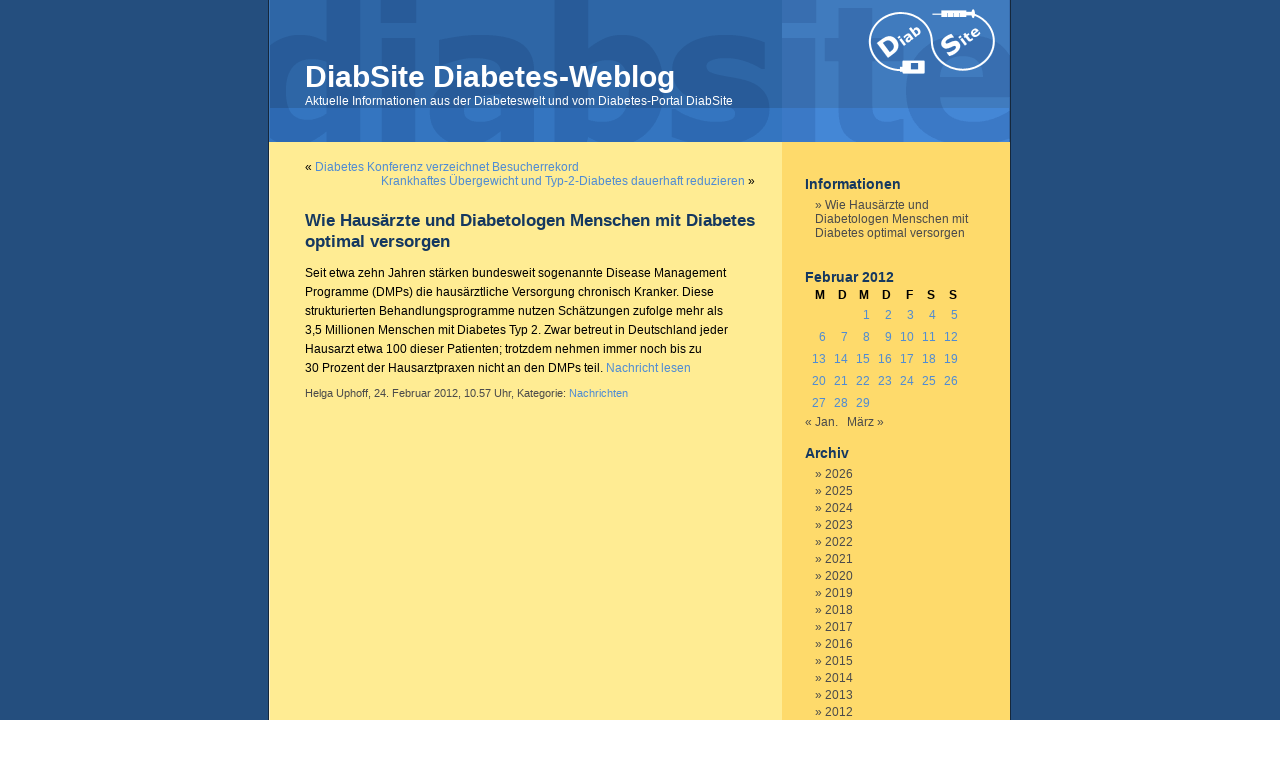

--- FILE ---
content_type: text/html; charset=UTF-8
request_url: https://www.diabsite.de/diabetes-weblog/2012/02/24/wie-hausaerzte-und-diabetologen-menschen-mit-diabetes-optimal-versorgen/
body_size: 9084
content:
<!DOCTYPE html>
<html lang="de-DE" class="no-svg">
<head>

        <meta http-equiv="Content-Type" content="text/html; charset=UTF-8" />

        <title>DiabSite Diabetes-Weblog  &raquo; Blog Archive   &raquo; Wie Hausärzte und Diabetologen Menschen mit Diabetes optimal versorgen</title>

        <meta name="generator" content="WordPress 6.5.7" /> <!-- leave this for stats -->

        <link rel="stylesheet" href="https://www.diabsite.de/diabetes-weblog/wp-content/themes/diabsite/style.css" type="text/css" media="screen" />
        <link rel="alternate" type="application/rss+xml" title="RSS 2.0" href="https://www.diabsite.de/diabetes-weblog/feed/" />
        <link rel="alternate" type="text/xml" title="RSS .92" href="https://www.diabsite.de/diabetes-weblog/feed/rss/" />
        <link rel="alternate" type="application/atom+xml" title="Atom 0.3" href="https://www.diabsite.de/diabetes-weblog/feed/atom/" />
        <link rel="pingback" href="https://www.diabsite.de/diabetes-weblog/xmlrpc.php" />

        <style media="screen">

                /* BEGIN IMAGE CSS */
                        /*        To accomodate differing install paths of WordPress, images are referred only here,
                                and not in the wp-layout.css file. If you prefer to use only CSS for colors and what
                                not, then go right ahead and delete the following lines, and the image files. */

                        body                 { background: url("https://www.diabsite.de/diabetes-weblog/wp-content/themes/diabsite/images/ds_bgcolor.gif"); }                                #page                { background: url("https://www.diabsite.de/diabetes-weblog/wp-content/themes/diabsite/images/ds_bg.gif") repeat-y top; border: none; }                         #header         { background: url("https://www.diabsite.de/diabetes-weblog/wp-content/themes/diabsite/images/ds_header.gif") no-repeat bottom center; }
                        #footer         { background: url("https://www.diabsite.de/diabetes-weblog/wp-content/themes/diabsite/images/ds_bg.gif") no-repeat bottom; border: none;}


                        /*        Because the template is slightly different, size-wise, with images, this needs to be set here
                                If you don't want to use the template's images, you can also delete the following two lines. */

                        #header         { margin: 0 !important; margin: 0 0 0 0; padding: 0; height: 150px; width: 760px; }
                        #headerimg         { margin: 0; height: 150px; width: 760px; }


                /* END IMAGE CSS */


                /*         To ease the insertion of a personal header image, I have done it in such a way,
                        that you simply drop in an image called 'personalheader.jpg' into your /images/
                        directory. Dimensions should be at least 760px x 200px. Anything above that will
                        get cropped off of the image. */

                /*
                #headerimg         { background: url('https://www.diabsite.de/diabetes-weblog/wp-content/themes/diabsite/images/personalheader.jpg') no-repeat top;}
                */

        </style>

        	<link rel='archives' title='Januar 2026' href='https://www.diabsite.de/diabetes-weblog/2026/01/' />
	<link rel='archives' title='Dezember 2025' href='https://www.diabsite.de/diabetes-weblog/2025/12/' />
	<link rel='archives' title='November 2025' href='https://www.diabsite.de/diabetes-weblog/2025/11/' />
	<link rel='archives' title='Oktober 2025' href='https://www.diabsite.de/diabetes-weblog/2025/10/' />
	<link rel='archives' title='September 2025' href='https://www.diabsite.de/diabetes-weblog/2025/09/' />
	<link rel='archives' title='August 2025' href='https://www.diabsite.de/diabetes-weblog/2025/08/' />
	<link rel='archives' title='Juli 2025' href='https://www.diabsite.de/diabetes-weblog/2025/07/' />
	<link rel='archives' title='Juni 2025' href='https://www.diabsite.de/diabetes-weblog/2025/06/' />
	<link rel='archives' title='Mai 2025' href='https://www.diabsite.de/diabetes-weblog/2025/05/' />
	<link rel='archives' title='April 2025' href='https://www.diabsite.de/diabetes-weblog/2025/04/' />
	<link rel='archives' title='März 2025' href='https://www.diabsite.de/diabetes-weblog/2025/03/' />
	<link rel='archives' title='Februar 2025' href='https://www.diabsite.de/diabetes-weblog/2025/02/' />
	<link rel='archives' title='Januar 2025' href='https://www.diabsite.de/diabetes-weblog/2025/01/' />
	<link rel='archives' title='Dezember 2024' href='https://www.diabsite.de/diabetes-weblog/2024/12/' />
	<link rel='archives' title='November 2024' href='https://www.diabsite.de/diabetes-weblog/2024/11/' />
	<link rel='archives' title='Oktober 2024' href='https://www.diabsite.de/diabetes-weblog/2024/10/' />
	<link rel='archives' title='September 2024' href='https://www.diabsite.de/diabetes-weblog/2024/09/' />
	<link rel='archives' title='August 2024' href='https://www.diabsite.de/diabetes-weblog/2024/08/' />
	<link rel='archives' title='Juli 2024' href='https://www.diabsite.de/diabetes-weblog/2024/07/' />
	<link rel='archives' title='Juni 2024' href='https://www.diabsite.de/diabetes-weblog/2024/06/' />
	<link rel='archives' title='Mai 2024' href='https://www.diabsite.de/diabetes-weblog/2024/05/' />
	<link rel='archives' title='April 2024' href='https://www.diabsite.de/diabetes-weblog/2024/04/' />
	<link rel='archives' title='März 2024' href='https://www.diabsite.de/diabetes-weblog/2024/03/' />
	<link rel='archives' title='Februar 2024' href='https://www.diabsite.de/diabetes-weblog/2024/02/' />
	<link rel='archives' title='Januar 2024' href='https://www.diabsite.de/diabetes-weblog/2024/01/' />
	<link rel='archives' title='Dezember 2023' href='https://www.diabsite.de/diabetes-weblog/2023/12/' />
	<link rel='archives' title='November 2023' href='https://www.diabsite.de/diabetes-weblog/2023/11/' />
	<link rel='archives' title='Oktober 2023' href='https://www.diabsite.de/diabetes-weblog/2023/10/' />
	<link rel='archives' title='September 2023' href='https://www.diabsite.de/diabetes-weblog/2023/09/' />
	<link rel='archives' title='August 2023' href='https://www.diabsite.de/diabetes-weblog/2023/08/' />
	<link rel='archives' title='Juli 2023' href='https://www.diabsite.de/diabetes-weblog/2023/07/' />
	<link rel='archives' title='Juni 2023' href='https://www.diabsite.de/diabetes-weblog/2023/06/' />
	<link rel='archives' title='Mai 2023' href='https://www.diabsite.de/diabetes-weblog/2023/05/' />
	<link rel='archives' title='April 2023' href='https://www.diabsite.de/diabetes-weblog/2023/04/' />
	<link rel='archives' title='März 2023' href='https://www.diabsite.de/diabetes-weblog/2023/03/' />
	<link rel='archives' title='Februar 2023' href='https://www.diabsite.de/diabetes-weblog/2023/02/' />
	<link rel='archives' title='Januar 2023' href='https://www.diabsite.de/diabetes-weblog/2023/01/' />
	<link rel='archives' title='Dezember 2022' href='https://www.diabsite.de/diabetes-weblog/2022/12/' />
	<link rel='archives' title='November 2022' href='https://www.diabsite.de/diabetes-weblog/2022/11/' />
	<link rel='archives' title='Oktober 2022' href='https://www.diabsite.de/diabetes-weblog/2022/10/' />
	<link rel='archives' title='September 2022' href='https://www.diabsite.de/diabetes-weblog/2022/09/' />
	<link rel='archives' title='August 2022' href='https://www.diabsite.de/diabetes-weblog/2022/08/' />
	<link rel='archives' title='Juli 2022' href='https://www.diabsite.de/diabetes-weblog/2022/07/' />
	<link rel='archives' title='Juni 2022' href='https://www.diabsite.de/diabetes-weblog/2022/06/' />
	<link rel='archives' title='Mai 2022' href='https://www.diabsite.de/diabetes-weblog/2022/05/' />
	<link rel='archives' title='April 2022' href='https://www.diabsite.de/diabetes-weblog/2022/04/' />
	<link rel='archives' title='März 2022' href='https://www.diabsite.de/diabetes-weblog/2022/03/' />
	<link rel='archives' title='Februar 2022' href='https://www.diabsite.de/diabetes-weblog/2022/02/' />
	<link rel='archives' title='Januar 2022' href='https://www.diabsite.de/diabetes-weblog/2022/01/' />
	<link rel='archives' title='Dezember 2021' href='https://www.diabsite.de/diabetes-weblog/2021/12/' />
	<link rel='archives' title='November 2021' href='https://www.diabsite.de/diabetes-weblog/2021/11/' />
	<link rel='archives' title='Oktober 2021' href='https://www.diabsite.de/diabetes-weblog/2021/10/' />
	<link rel='archives' title='September 2021' href='https://www.diabsite.de/diabetes-weblog/2021/09/' />
	<link rel='archives' title='August 2021' href='https://www.diabsite.de/diabetes-weblog/2021/08/' />
	<link rel='archives' title='Juli 2021' href='https://www.diabsite.de/diabetes-weblog/2021/07/' />
	<link rel='archives' title='Juni 2021' href='https://www.diabsite.de/diabetes-weblog/2021/06/' />
	<link rel='archives' title='Mai 2021' href='https://www.diabsite.de/diabetes-weblog/2021/05/' />
	<link rel='archives' title='April 2021' href='https://www.diabsite.de/diabetes-weblog/2021/04/' />
	<link rel='archives' title='März 2021' href='https://www.diabsite.de/diabetes-weblog/2021/03/' />
	<link rel='archives' title='Februar 2021' href='https://www.diabsite.de/diabetes-weblog/2021/02/' />
	<link rel='archives' title='Januar 2021' href='https://www.diabsite.de/diabetes-weblog/2021/01/' />
	<link rel='archives' title='Dezember 2020' href='https://www.diabsite.de/diabetes-weblog/2020/12/' />
	<link rel='archives' title='November 2020' href='https://www.diabsite.de/diabetes-weblog/2020/11/' />
	<link rel='archives' title='Oktober 2020' href='https://www.diabsite.de/diabetes-weblog/2020/10/' />
	<link rel='archives' title='September 2020' href='https://www.diabsite.de/diabetes-weblog/2020/09/' />
	<link rel='archives' title='August 2020' href='https://www.diabsite.de/diabetes-weblog/2020/08/' />
	<link rel='archives' title='Juli 2020' href='https://www.diabsite.de/diabetes-weblog/2020/07/' />
	<link rel='archives' title='Juni 2020' href='https://www.diabsite.de/diabetes-weblog/2020/06/' />
	<link rel='archives' title='Mai 2020' href='https://www.diabsite.de/diabetes-weblog/2020/05/' />
	<link rel='archives' title='April 2020' href='https://www.diabsite.de/diabetes-weblog/2020/04/' />
	<link rel='archives' title='März 2020' href='https://www.diabsite.de/diabetes-weblog/2020/03/' />
	<link rel='archives' title='Februar 2020' href='https://www.diabsite.de/diabetes-weblog/2020/02/' />
	<link rel='archives' title='Januar 2020' href='https://www.diabsite.de/diabetes-weblog/2020/01/' />
	<link rel='archives' title='Dezember 2019' href='https://www.diabsite.de/diabetes-weblog/2019/12/' />
	<link rel='archives' title='November 2019' href='https://www.diabsite.de/diabetes-weblog/2019/11/' />
	<link rel='archives' title='Oktober 2019' href='https://www.diabsite.de/diabetes-weblog/2019/10/' />
	<link rel='archives' title='September 2019' href='https://www.diabsite.de/diabetes-weblog/2019/09/' />
	<link rel='archives' title='August 2019' href='https://www.diabsite.de/diabetes-weblog/2019/08/' />
	<link rel='archives' title='Juli 2019' href='https://www.diabsite.de/diabetes-weblog/2019/07/' />
	<link rel='archives' title='Juni 2019' href='https://www.diabsite.de/diabetes-weblog/2019/06/' />
	<link rel='archives' title='Mai 2019' href='https://www.diabsite.de/diabetes-weblog/2019/05/' />
	<link rel='archives' title='April 2019' href='https://www.diabsite.de/diabetes-weblog/2019/04/' />
	<link rel='archives' title='März 2019' href='https://www.diabsite.de/diabetes-weblog/2019/03/' />
	<link rel='archives' title='Februar 2019' href='https://www.diabsite.de/diabetes-weblog/2019/02/' />
	<link rel='archives' title='Januar 2019' href='https://www.diabsite.de/diabetes-weblog/2019/01/' />
	<link rel='archives' title='Dezember 2018' href='https://www.diabsite.de/diabetes-weblog/2018/12/' />
	<link rel='archives' title='November 2018' href='https://www.diabsite.de/diabetes-weblog/2018/11/' />
	<link rel='archives' title='Oktober 2018' href='https://www.diabsite.de/diabetes-weblog/2018/10/' />
	<link rel='archives' title='September 2018' href='https://www.diabsite.de/diabetes-weblog/2018/09/' />
	<link rel='archives' title='August 2018' href='https://www.diabsite.de/diabetes-weblog/2018/08/' />
	<link rel='archives' title='Juli 2018' href='https://www.diabsite.de/diabetes-weblog/2018/07/' />
	<link rel='archives' title='Juni 2018' href='https://www.diabsite.de/diabetes-weblog/2018/06/' />
	<link rel='archives' title='Mai 2018' href='https://www.diabsite.de/diabetes-weblog/2018/05/' />
	<link rel='archives' title='April 2018' href='https://www.diabsite.de/diabetes-weblog/2018/04/' />
	<link rel='archives' title='März 2018' href='https://www.diabsite.de/diabetes-weblog/2018/03/' />
	<link rel='archives' title='Februar 2018' href='https://www.diabsite.de/diabetes-weblog/2018/02/' />
	<link rel='archives' title='Januar 2018' href='https://www.diabsite.de/diabetes-weblog/2018/01/' />
	<link rel='archives' title='Dezember 2017' href='https://www.diabsite.de/diabetes-weblog/2017/12/' />
	<link rel='archives' title='November 2017' href='https://www.diabsite.de/diabetes-weblog/2017/11/' />
	<link rel='archives' title='Oktober 2017' href='https://www.diabsite.de/diabetes-weblog/2017/10/' />
	<link rel='archives' title='September 2017' href='https://www.diabsite.de/diabetes-weblog/2017/09/' />
	<link rel='archives' title='August 2017' href='https://www.diabsite.de/diabetes-weblog/2017/08/' />
	<link rel='archives' title='Juli 2017' href='https://www.diabsite.de/diabetes-weblog/2017/07/' />
	<link rel='archives' title='Juni 2017' href='https://www.diabsite.de/diabetes-weblog/2017/06/' />
	<link rel='archives' title='Mai 2017' href='https://www.diabsite.de/diabetes-weblog/2017/05/' />
	<link rel='archives' title='April 2017' href='https://www.diabsite.de/diabetes-weblog/2017/04/' />
	<link rel='archives' title='März 2017' href='https://www.diabsite.de/diabetes-weblog/2017/03/' />
	<link rel='archives' title='Februar 2017' href='https://www.diabsite.de/diabetes-weblog/2017/02/' />
	<link rel='archives' title='Januar 2017' href='https://www.diabsite.de/diabetes-weblog/2017/01/' />
	<link rel='archives' title='Dezember 2016' href='https://www.diabsite.de/diabetes-weblog/2016/12/' />
	<link rel='archives' title='November 2016' href='https://www.diabsite.de/diabetes-weblog/2016/11/' />
	<link rel='archives' title='Oktober 2016' href='https://www.diabsite.de/diabetes-weblog/2016/10/' />
	<link rel='archives' title='September 2016' href='https://www.diabsite.de/diabetes-weblog/2016/09/' />
	<link rel='archives' title='August 2016' href='https://www.diabsite.de/diabetes-weblog/2016/08/' />
	<link rel='archives' title='Juli 2016' href='https://www.diabsite.de/diabetes-weblog/2016/07/' />
	<link rel='archives' title='Juni 2016' href='https://www.diabsite.de/diabetes-weblog/2016/06/' />
	<link rel='archives' title='Mai 2016' href='https://www.diabsite.de/diabetes-weblog/2016/05/' />
	<link rel='archives' title='April 2016' href='https://www.diabsite.de/diabetes-weblog/2016/04/' />
	<link rel='archives' title='März 2016' href='https://www.diabsite.de/diabetes-weblog/2016/03/' />
	<link rel='archives' title='Februar 2016' href='https://www.diabsite.de/diabetes-weblog/2016/02/' />
	<link rel='archives' title='Januar 2016' href='https://www.diabsite.de/diabetes-weblog/2016/01/' />
	<link rel='archives' title='Dezember 2015' href='https://www.diabsite.de/diabetes-weblog/2015/12/' />
	<link rel='archives' title='November 2015' href='https://www.diabsite.de/diabetes-weblog/2015/11/' />
	<link rel='archives' title='Oktober 2015' href='https://www.diabsite.de/diabetes-weblog/2015/10/' />
	<link rel='archives' title='September 2015' href='https://www.diabsite.de/diabetes-weblog/2015/09/' />
	<link rel='archives' title='August 2015' href='https://www.diabsite.de/diabetes-weblog/2015/08/' />
	<link rel='archives' title='Juli 2015' href='https://www.diabsite.de/diabetes-weblog/2015/07/' />
	<link rel='archives' title='Juni 2015' href='https://www.diabsite.de/diabetes-weblog/2015/06/' />
	<link rel='archives' title='Mai 2015' href='https://www.diabsite.de/diabetes-weblog/2015/05/' />
	<link rel='archives' title='April 2015' href='https://www.diabsite.de/diabetes-weblog/2015/04/' />
	<link rel='archives' title='März 2015' href='https://www.diabsite.de/diabetes-weblog/2015/03/' />
	<link rel='archives' title='Februar 2015' href='https://www.diabsite.de/diabetes-weblog/2015/02/' />
	<link rel='archives' title='Januar 2015' href='https://www.diabsite.de/diabetes-weblog/2015/01/' />
	<link rel='archives' title='Dezember 2014' href='https://www.diabsite.de/diabetes-weblog/2014/12/' />
	<link rel='archives' title='November 2014' href='https://www.diabsite.de/diabetes-weblog/2014/11/' />
	<link rel='archives' title='Oktober 2014' href='https://www.diabsite.de/diabetes-weblog/2014/10/' />
	<link rel='archives' title='September 2014' href='https://www.diabsite.de/diabetes-weblog/2014/09/' />
	<link rel='archives' title='August 2014' href='https://www.diabsite.de/diabetes-weblog/2014/08/' />
	<link rel='archives' title='Juli 2014' href='https://www.diabsite.de/diabetes-weblog/2014/07/' />
	<link rel='archives' title='Juni 2014' href='https://www.diabsite.de/diabetes-weblog/2014/06/' />
	<link rel='archives' title='Mai 2014' href='https://www.diabsite.de/diabetes-weblog/2014/05/' />
	<link rel='archives' title='April 2014' href='https://www.diabsite.de/diabetes-weblog/2014/04/' />
	<link rel='archives' title='März 2014' href='https://www.diabsite.de/diabetes-weblog/2014/03/' />
	<link rel='archives' title='Februar 2014' href='https://www.diabsite.de/diabetes-weblog/2014/02/' />
	<link rel='archives' title='Januar 2014' href='https://www.diabsite.de/diabetes-weblog/2014/01/' />
	<link rel='archives' title='Dezember 2013' href='https://www.diabsite.de/diabetes-weblog/2013/12/' />
	<link rel='archives' title='November 2013' href='https://www.diabsite.de/diabetes-weblog/2013/11/' />
	<link rel='archives' title='Oktober 2013' href='https://www.diabsite.de/diabetes-weblog/2013/10/' />
	<link rel='archives' title='September 2013' href='https://www.diabsite.de/diabetes-weblog/2013/09/' />
	<link rel='archives' title='August 2013' href='https://www.diabsite.de/diabetes-weblog/2013/08/' />
	<link rel='archives' title='Juli 2013' href='https://www.diabsite.de/diabetes-weblog/2013/07/' />
	<link rel='archives' title='Juni 2013' href='https://www.diabsite.de/diabetes-weblog/2013/06/' />
	<link rel='archives' title='Mai 2013' href='https://www.diabsite.de/diabetes-weblog/2013/05/' />
	<link rel='archives' title='April 2013' href='https://www.diabsite.de/diabetes-weblog/2013/04/' />
	<link rel='archives' title='März 2013' href='https://www.diabsite.de/diabetes-weblog/2013/03/' />
	<link rel='archives' title='Februar 2013' href='https://www.diabsite.de/diabetes-weblog/2013/02/' />
	<link rel='archives' title='Januar 2013' href='https://www.diabsite.de/diabetes-weblog/2013/01/' />
	<link rel='archives' title='Dezember 2012' href='https://www.diabsite.de/diabetes-weblog/2012/12/' />
	<link rel='archives' title='November 2012' href='https://www.diabsite.de/diabetes-weblog/2012/11/' />
	<link rel='archives' title='Oktober 2012' href='https://www.diabsite.de/diabetes-weblog/2012/10/' />
	<link rel='archives' title='September 2012' href='https://www.diabsite.de/diabetes-weblog/2012/09/' />
	<link rel='archives' title='August 2012' href='https://www.diabsite.de/diabetes-weblog/2012/08/' />
	<link rel='archives' title='Juli 2012' href='https://www.diabsite.de/diabetes-weblog/2012/07/' />
	<link rel='archives' title='Juni 2012' href='https://www.diabsite.de/diabetes-weblog/2012/06/' />
	<link rel='archives' title='Mai 2012' href='https://www.diabsite.de/diabetes-weblog/2012/05/' />
	<link rel='archives' title='April 2012' href='https://www.diabsite.de/diabetes-weblog/2012/04/' />
	<link rel='archives' title='März 2012' href='https://www.diabsite.de/diabetes-weblog/2012/03/' />
	<link rel='archives' title='Februar 2012' href='https://www.diabsite.de/diabetes-weblog/2012/02/' />
	<link rel='archives' title='Januar 2012' href='https://www.diabsite.de/diabetes-weblog/2012/01/' />
	<link rel='archives' title='Dezember 2011' href='https://www.diabsite.de/diabetes-weblog/2011/12/' />
	<link rel='archives' title='November 2011' href='https://www.diabsite.de/diabetes-weblog/2011/11/' />
	<link rel='archives' title='Oktober 2011' href='https://www.diabsite.de/diabetes-weblog/2011/10/' />
	<link rel='archives' title='September 2011' href='https://www.diabsite.de/diabetes-weblog/2011/09/' />
	<link rel='archives' title='August 2011' href='https://www.diabsite.de/diabetes-weblog/2011/08/' />
	<link rel='archives' title='Juli 2011' href='https://www.diabsite.de/diabetes-weblog/2011/07/' />
	<link rel='archives' title='Juni 2011' href='https://www.diabsite.de/diabetes-weblog/2011/06/' />
	<link rel='archives' title='Mai 2011' href='https://www.diabsite.de/diabetes-weblog/2011/05/' />
	<link rel='archives' title='April 2011' href='https://www.diabsite.de/diabetes-weblog/2011/04/' />
	<link rel='archives' title='März 2011' href='https://www.diabsite.de/diabetes-weblog/2011/03/' />
	<link rel='archives' title='Februar 2011' href='https://www.diabsite.de/diabetes-weblog/2011/02/' />
	<link rel='archives' title='Januar 2011' href='https://www.diabsite.de/diabetes-weblog/2011/01/' />
	<link rel='archives' title='Dezember 2010' href='https://www.diabsite.de/diabetes-weblog/2010/12/' />
	<link rel='archives' title='November 2010' href='https://www.diabsite.de/diabetes-weblog/2010/11/' />
	<link rel='archives' title='Oktober 2010' href='https://www.diabsite.de/diabetes-weblog/2010/10/' />
	<link rel='archives' title='September 2010' href='https://www.diabsite.de/diabetes-weblog/2010/09/' />
	<link rel='archives' title='August 2010' href='https://www.diabsite.de/diabetes-weblog/2010/08/' />
	<link rel='archives' title='Juli 2010' href='https://www.diabsite.de/diabetes-weblog/2010/07/' />
	<link rel='archives' title='Juni 2010' href='https://www.diabsite.de/diabetes-weblog/2010/06/' />
	<link rel='archives' title='Mai 2010' href='https://www.diabsite.de/diabetes-weblog/2010/05/' />
	<link rel='archives' title='April 2010' href='https://www.diabsite.de/diabetes-weblog/2010/04/' />
	<link rel='archives' title='März 2010' href='https://www.diabsite.de/diabetes-weblog/2010/03/' />
	<link rel='archives' title='Februar 2010' href='https://www.diabsite.de/diabetes-weblog/2010/02/' />
	<link rel='archives' title='Januar 2010' href='https://www.diabsite.de/diabetes-weblog/2010/01/' />
	<link rel='archives' title='Dezember 2009' href='https://www.diabsite.de/diabetes-weblog/2009/12/' />
	<link rel='archives' title='November 2009' href='https://www.diabsite.de/diabetes-weblog/2009/11/' />
	<link rel='archives' title='Oktober 2009' href='https://www.diabsite.de/diabetes-weblog/2009/10/' />
	<link rel='archives' title='September 2009' href='https://www.diabsite.de/diabetes-weblog/2009/09/' />
	<link rel='archives' title='August 2009' href='https://www.diabsite.de/diabetes-weblog/2009/08/' />
	<link rel='archives' title='Juli 2009' href='https://www.diabsite.de/diabetes-weblog/2009/07/' />
	<link rel='archives' title='Juni 2009' href='https://www.diabsite.de/diabetes-weblog/2009/06/' />
	<link rel='archives' title='Mai 2009' href='https://www.diabsite.de/diabetes-weblog/2009/05/' />
	<link rel='archives' title='April 2009' href='https://www.diabsite.de/diabetes-weblog/2009/04/' />
	<link rel='archives' title='März 2009' href='https://www.diabsite.de/diabetes-weblog/2009/03/' />
	<link rel='archives' title='Februar 2009' href='https://www.diabsite.de/diabetes-weblog/2009/02/' />
	<link rel='archives' title='Januar 2009' href='https://www.diabsite.de/diabetes-weblog/2009/01/' />
	<link rel='archives' title='Dezember 2008' href='https://www.diabsite.de/diabetes-weblog/2008/12/' />
	<link rel='archives' title='November 2008' href='https://www.diabsite.de/diabetes-weblog/2008/11/' />
	<link rel='archives' title='Oktober 2008' href='https://www.diabsite.de/diabetes-weblog/2008/10/' />
	<link rel='archives' title='September 2008' href='https://www.diabsite.de/diabetes-weblog/2008/09/' />
	<link rel='archives' title='August 2008' href='https://www.diabsite.de/diabetes-weblog/2008/08/' />
	<link rel='archives' title='Juli 2008' href='https://www.diabsite.de/diabetes-weblog/2008/07/' />
	<link rel='archives' title='Juni 2008' href='https://www.diabsite.de/diabetes-weblog/2008/06/' />
	<link rel='archives' title='Mai 2008' href='https://www.diabsite.de/diabetes-weblog/2008/05/' />
	<link rel='archives' title='April 2008' href='https://www.diabsite.de/diabetes-weblog/2008/04/' />
	<link rel='archives' title='März 2008' href='https://www.diabsite.de/diabetes-weblog/2008/03/' />
	<link rel='archives' title='Februar 2008' href='https://www.diabsite.de/diabetes-weblog/2008/02/' />
	<link rel='archives' title='Januar 2008' href='https://www.diabsite.de/diabetes-weblog/2008/01/' />
	<link rel='archives' title='Dezember 2007' href='https://www.diabsite.de/diabetes-weblog/2007/12/' />
	<link rel='archives' title='November 2007' href='https://www.diabsite.de/diabetes-weblog/2007/11/' />
	<link rel='archives' title='Oktober 2007' href='https://www.diabsite.de/diabetes-weblog/2007/10/' />
	<link rel='archives' title='September 2007' href='https://www.diabsite.de/diabetes-weblog/2007/09/' />
	<link rel='archives' title='August 2007' href='https://www.diabsite.de/diabetes-weblog/2007/08/' />
	<link rel='archives' title='Juli 2007' href='https://www.diabsite.de/diabetes-weblog/2007/07/' />
	<link rel='archives' title='Juni 2007' href='https://www.diabsite.de/diabetes-weblog/2007/06/' />
	<link rel='archives' title='Mai 2007' href='https://www.diabsite.de/diabetes-weblog/2007/05/' />
	<link rel='archives' title='April 2007' href='https://www.diabsite.de/diabetes-weblog/2007/04/' />
	<link rel='archives' title='März 2007' href='https://www.diabsite.de/diabetes-weblog/2007/03/' />
	<link rel='archives' title='Februar 2007' href='https://www.diabsite.de/diabetes-weblog/2007/02/' />
	<link rel='archives' title='Januar 2007' href='https://www.diabsite.de/diabetes-weblog/2007/01/' />
	<link rel='archives' title='Dezember 2006' href='https://www.diabsite.de/diabetes-weblog/2006/12/' />
	<link rel='archives' title='November 2006' href='https://www.diabsite.de/diabetes-weblog/2006/11/' />
	<link rel='archives' title='Oktober 2006' href='https://www.diabsite.de/diabetes-weblog/2006/10/' />
	<link rel='archives' title='September 2006' href='https://www.diabsite.de/diabetes-weblog/2006/09/' />
	<link rel='archives' title='August 2006' href='https://www.diabsite.de/diabetes-weblog/2006/08/' />
	<link rel='archives' title='Juli 2006' href='https://www.diabsite.de/diabetes-weblog/2006/07/' />
	<link rel='archives' title='Juni 2006' href='https://www.diabsite.de/diabetes-weblog/2006/06/' />
	<link rel='archives' title='Mai 2006' href='https://www.diabsite.de/diabetes-weblog/2006/05/' />
	<link rel='archives' title='April 2006' href='https://www.diabsite.de/diabetes-weblog/2006/04/' />
	<link rel='archives' title='März 2006' href='https://www.diabsite.de/diabetes-weblog/2006/03/' />
	<link rel='archives' title='Februar 2006' href='https://www.diabsite.de/diabetes-weblog/2006/02/' />
	<link rel='archives' title='Januar 2006' href='https://www.diabsite.de/diabetes-weblog/2006/01/' />
	<link rel='archives' title='Dezember 2005' href='https://www.diabsite.de/diabetes-weblog/2005/12/' />
	<link rel='archives' title='November 2005' href='https://www.diabsite.de/diabetes-weblog/2005/11/' />
	<link rel='archives' title='Oktober 2005' href='https://www.diabsite.de/diabetes-weblog/2005/10/' />
	<link rel='archives' title='September 2005' href='https://www.diabsite.de/diabetes-weblog/2005/09/' />
	<link rel='archives' title='August 2005' href='https://www.diabsite.de/diabetes-weblog/2005/08/' />
	<link rel='archives' title='Juli 2005' href='https://www.diabsite.de/diabetes-weblog/2005/07/' />
	<link rel='archives' title='Juni 2005' href='https://www.diabsite.de/diabetes-weblog/2005/06/' />
	<link rel='archives' title='Mai 2005' href='https://www.diabsite.de/diabetes-weblog/2005/05/' />
	<link rel='archives' title='April 2005' href='https://www.diabsite.de/diabetes-weblog/2005/04/' />

        <meta name='robots' content='max-image-preview:large' />
<link rel="alternate" type="application/rss+xml" title="DiabSite Diabetes-Weblog &raquo; Kommentar-Feed zu Wie Hausärzte und Diabetologen Menschen mit Diabetes optimal versorgen" href="https://www.diabsite.de/diabetes-weblog/2012/02/24/wie-hausaerzte-und-diabetologen-menschen-mit-diabetes-optimal-versorgen/feed/" />
<script type="text/javascript">
/* <![CDATA[ */
window._wpemojiSettings = {"baseUrl":"https:\/\/s.w.org\/images\/core\/emoji\/15.0.3\/72x72\/","ext":".png","svgUrl":"https:\/\/s.w.org\/images\/core\/emoji\/15.0.3\/svg\/","svgExt":".svg","source":{"concatemoji":"https:\/\/www.diabsite.de\/diabetes-weblog\/wp-includes\/js\/wp-emoji-release.min.js?ver=6.5.7"}};
/*! This file is auto-generated */
!function(i,n){var o,s,e;function c(e){try{var t={supportTests:e,timestamp:(new Date).valueOf()};sessionStorage.setItem(o,JSON.stringify(t))}catch(e){}}function p(e,t,n){e.clearRect(0,0,e.canvas.width,e.canvas.height),e.fillText(t,0,0);var t=new Uint32Array(e.getImageData(0,0,e.canvas.width,e.canvas.height).data),r=(e.clearRect(0,0,e.canvas.width,e.canvas.height),e.fillText(n,0,0),new Uint32Array(e.getImageData(0,0,e.canvas.width,e.canvas.height).data));return t.every(function(e,t){return e===r[t]})}function u(e,t,n){switch(t){case"flag":return n(e,"\ud83c\udff3\ufe0f\u200d\u26a7\ufe0f","\ud83c\udff3\ufe0f\u200b\u26a7\ufe0f")?!1:!n(e,"\ud83c\uddfa\ud83c\uddf3","\ud83c\uddfa\u200b\ud83c\uddf3")&&!n(e,"\ud83c\udff4\udb40\udc67\udb40\udc62\udb40\udc65\udb40\udc6e\udb40\udc67\udb40\udc7f","\ud83c\udff4\u200b\udb40\udc67\u200b\udb40\udc62\u200b\udb40\udc65\u200b\udb40\udc6e\u200b\udb40\udc67\u200b\udb40\udc7f");case"emoji":return!n(e,"\ud83d\udc26\u200d\u2b1b","\ud83d\udc26\u200b\u2b1b")}return!1}function f(e,t,n){var r="undefined"!=typeof WorkerGlobalScope&&self instanceof WorkerGlobalScope?new OffscreenCanvas(300,150):i.createElement("canvas"),a=r.getContext("2d",{willReadFrequently:!0}),o=(a.textBaseline="top",a.font="600 32px Arial",{});return e.forEach(function(e){o[e]=t(a,e,n)}),o}function t(e){var t=i.createElement("script");t.src=e,t.defer=!0,i.head.appendChild(t)}"undefined"!=typeof Promise&&(o="wpEmojiSettingsSupports",s=["flag","emoji"],n.supports={everything:!0,everythingExceptFlag:!0},e=new Promise(function(e){i.addEventListener("DOMContentLoaded",e,{once:!0})}),new Promise(function(t){var n=function(){try{var e=JSON.parse(sessionStorage.getItem(o));if("object"==typeof e&&"number"==typeof e.timestamp&&(new Date).valueOf()<e.timestamp+604800&&"object"==typeof e.supportTests)return e.supportTests}catch(e){}return null}();if(!n){if("undefined"!=typeof Worker&&"undefined"!=typeof OffscreenCanvas&&"undefined"!=typeof URL&&URL.createObjectURL&&"undefined"!=typeof Blob)try{var e="postMessage("+f.toString()+"("+[JSON.stringify(s),u.toString(),p.toString()].join(",")+"));",r=new Blob([e],{type:"text/javascript"}),a=new Worker(URL.createObjectURL(r),{name:"wpTestEmojiSupports"});return void(a.onmessage=function(e){c(n=e.data),a.terminate(),t(n)})}catch(e){}c(n=f(s,u,p))}t(n)}).then(function(e){for(var t in e)n.supports[t]=e[t],n.supports.everything=n.supports.everything&&n.supports[t],"flag"!==t&&(n.supports.everythingExceptFlag=n.supports.everythingExceptFlag&&n.supports[t]);n.supports.everythingExceptFlag=n.supports.everythingExceptFlag&&!n.supports.flag,n.DOMReady=!1,n.readyCallback=function(){n.DOMReady=!0}}).then(function(){return e}).then(function(){var e;n.supports.everything||(n.readyCallback(),(e=n.source||{}).concatemoji?t(e.concatemoji):e.wpemoji&&e.twemoji&&(t(e.twemoji),t(e.wpemoji)))}))}((window,document),window._wpemojiSettings);
/* ]]> */
</script>
<style id='wp-emoji-styles-inline-css' type='text/css'>

	img.wp-smiley, img.emoji {
		display: inline !important;
		border: none !important;
		box-shadow: none !important;
		height: 1em !important;
		width: 1em !important;
		margin: 0 0.07em !important;
		vertical-align: -0.1em !important;
		background: none !important;
		padding: 0 !important;
	}
</style>
<link rel='stylesheet' id='wp-block-library-css' href='https://www.diabsite.de/diabetes-weblog/wp-includes/css/dist/block-library/style.min.css?ver=6.5.7' type='text/css' media='all' />
<style id='classic-theme-styles-inline-css' type='text/css'>
/*! This file is auto-generated */
.wp-block-button__link{color:#fff;background-color:#32373c;border-radius:9999px;box-shadow:none;text-decoration:none;padding:calc(.667em + 2px) calc(1.333em + 2px);font-size:1.125em}.wp-block-file__button{background:#32373c;color:#fff;text-decoration:none}
</style>
<style id='global-styles-inline-css' type='text/css'>
body{--wp--preset--color--black: #000000;--wp--preset--color--cyan-bluish-gray: #abb8c3;--wp--preset--color--white: #ffffff;--wp--preset--color--pale-pink: #f78da7;--wp--preset--color--vivid-red: #cf2e2e;--wp--preset--color--luminous-vivid-orange: #ff6900;--wp--preset--color--luminous-vivid-amber: #fcb900;--wp--preset--color--light-green-cyan: #7bdcb5;--wp--preset--color--vivid-green-cyan: #00d084;--wp--preset--color--pale-cyan-blue: #8ed1fc;--wp--preset--color--vivid-cyan-blue: #0693e3;--wp--preset--color--vivid-purple: #9b51e0;--wp--preset--gradient--vivid-cyan-blue-to-vivid-purple: linear-gradient(135deg,rgba(6,147,227,1) 0%,rgb(155,81,224) 100%);--wp--preset--gradient--light-green-cyan-to-vivid-green-cyan: linear-gradient(135deg,rgb(122,220,180) 0%,rgb(0,208,130) 100%);--wp--preset--gradient--luminous-vivid-amber-to-luminous-vivid-orange: linear-gradient(135deg,rgba(252,185,0,1) 0%,rgba(255,105,0,1) 100%);--wp--preset--gradient--luminous-vivid-orange-to-vivid-red: linear-gradient(135deg,rgba(255,105,0,1) 0%,rgb(207,46,46) 100%);--wp--preset--gradient--very-light-gray-to-cyan-bluish-gray: linear-gradient(135deg,rgb(238,238,238) 0%,rgb(169,184,195) 100%);--wp--preset--gradient--cool-to-warm-spectrum: linear-gradient(135deg,rgb(74,234,220) 0%,rgb(151,120,209) 20%,rgb(207,42,186) 40%,rgb(238,44,130) 60%,rgb(251,105,98) 80%,rgb(254,248,76) 100%);--wp--preset--gradient--blush-light-purple: linear-gradient(135deg,rgb(255,206,236) 0%,rgb(152,150,240) 100%);--wp--preset--gradient--blush-bordeaux: linear-gradient(135deg,rgb(254,205,165) 0%,rgb(254,45,45) 50%,rgb(107,0,62) 100%);--wp--preset--gradient--luminous-dusk: linear-gradient(135deg,rgb(255,203,112) 0%,rgb(199,81,192) 50%,rgb(65,88,208) 100%);--wp--preset--gradient--pale-ocean: linear-gradient(135deg,rgb(255,245,203) 0%,rgb(182,227,212) 50%,rgb(51,167,181) 100%);--wp--preset--gradient--electric-grass: linear-gradient(135deg,rgb(202,248,128) 0%,rgb(113,206,126) 100%);--wp--preset--gradient--midnight: linear-gradient(135deg,rgb(2,3,129) 0%,rgb(40,116,252) 100%);--wp--preset--font-size--small: 13px;--wp--preset--font-size--medium: 20px;--wp--preset--font-size--large: 36px;--wp--preset--font-size--x-large: 42px;--wp--preset--spacing--20: 0.44rem;--wp--preset--spacing--30: 0.67rem;--wp--preset--spacing--40: 1rem;--wp--preset--spacing--50: 1.5rem;--wp--preset--spacing--60: 2.25rem;--wp--preset--spacing--70: 3.38rem;--wp--preset--spacing--80: 5.06rem;--wp--preset--shadow--natural: 6px 6px 9px rgba(0, 0, 0, 0.2);--wp--preset--shadow--deep: 12px 12px 50px rgba(0, 0, 0, 0.4);--wp--preset--shadow--sharp: 6px 6px 0px rgba(0, 0, 0, 0.2);--wp--preset--shadow--outlined: 6px 6px 0px -3px rgba(255, 255, 255, 1), 6px 6px rgba(0, 0, 0, 1);--wp--preset--shadow--crisp: 6px 6px 0px rgba(0, 0, 0, 1);}:where(.is-layout-flex){gap: 0.5em;}:where(.is-layout-grid){gap: 0.5em;}body .is-layout-flex{display: flex;}body .is-layout-flex{flex-wrap: wrap;align-items: center;}body .is-layout-flex > *{margin: 0;}body .is-layout-grid{display: grid;}body .is-layout-grid > *{margin: 0;}:where(.wp-block-columns.is-layout-flex){gap: 2em;}:where(.wp-block-columns.is-layout-grid){gap: 2em;}:where(.wp-block-post-template.is-layout-flex){gap: 1.25em;}:where(.wp-block-post-template.is-layout-grid){gap: 1.25em;}.has-black-color{color: var(--wp--preset--color--black) !important;}.has-cyan-bluish-gray-color{color: var(--wp--preset--color--cyan-bluish-gray) !important;}.has-white-color{color: var(--wp--preset--color--white) !important;}.has-pale-pink-color{color: var(--wp--preset--color--pale-pink) !important;}.has-vivid-red-color{color: var(--wp--preset--color--vivid-red) !important;}.has-luminous-vivid-orange-color{color: var(--wp--preset--color--luminous-vivid-orange) !important;}.has-luminous-vivid-amber-color{color: var(--wp--preset--color--luminous-vivid-amber) !important;}.has-light-green-cyan-color{color: var(--wp--preset--color--light-green-cyan) !important;}.has-vivid-green-cyan-color{color: var(--wp--preset--color--vivid-green-cyan) !important;}.has-pale-cyan-blue-color{color: var(--wp--preset--color--pale-cyan-blue) !important;}.has-vivid-cyan-blue-color{color: var(--wp--preset--color--vivid-cyan-blue) !important;}.has-vivid-purple-color{color: var(--wp--preset--color--vivid-purple) !important;}.has-black-background-color{background-color: var(--wp--preset--color--black) !important;}.has-cyan-bluish-gray-background-color{background-color: var(--wp--preset--color--cyan-bluish-gray) !important;}.has-white-background-color{background-color: var(--wp--preset--color--white) !important;}.has-pale-pink-background-color{background-color: var(--wp--preset--color--pale-pink) !important;}.has-vivid-red-background-color{background-color: var(--wp--preset--color--vivid-red) !important;}.has-luminous-vivid-orange-background-color{background-color: var(--wp--preset--color--luminous-vivid-orange) !important;}.has-luminous-vivid-amber-background-color{background-color: var(--wp--preset--color--luminous-vivid-amber) !important;}.has-light-green-cyan-background-color{background-color: var(--wp--preset--color--light-green-cyan) !important;}.has-vivid-green-cyan-background-color{background-color: var(--wp--preset--color--vivid-green-cyan) !important;}.has-pale-cyan-blue-background-color{background-color: var(--wp--preset--color--pale-cyan-blue) !important;}.has-vivid-cyan-blue-background-color{background-color: var(--wp--preset--color--vivid-cyan-blue) !important;}.has-vivid-purple-background-color{background-color: var(--wp--preset--color--vivid-purple) !important;}.has-black-border-color{border-color: var(--wp--preset--color--black) !important;}.has-cyan-bluish-gray-border-color{border-color: var(--wp--preset--color--cyan-bluish-gray) !important;}.has-white-border-color{border-color: var(--wp--preset--color--white) !important;}.has-pale-pink-border-color{border-color: var(--wp--preset--color--pale-pink) !important;}.has-vivid-red-border-color{border-color: var(--wp--preset--color--vivid-red) !important;}.has-luminous-vivid-orange-border-color{border-color: var(--wp--preset--color--luminous-vivid-orange) !important;}.has-luminous-vivid-amber-border-color{border-color: var(--wp--preset--color--luminous-vivid-amber) !important;}.has-light-green-cyan-border-color{border-color: var(--wp--preset--color--light-green-cyan) !important;}.has-vivid-green-cyan-border-color{border-color: var(--wp--preset--color--vivid-green-cyan) !important;}.has-pale-cyan-blue-border-color{border-color: var(--wp--preset--color--pale-cyan-blue) !important;}.has-vivid-cyan-blue-border-color{border-color: var(--wp--preset--color--vivid-cyan-blue) !important;}.has-vivid-purple-border-color{border-color: var(--wp--preset--color--vivid-purple) !important;}.has-vivid-cyan-blue-to-vivid-purple-gradient-background{background: var(--wp--preset--gradient--vivid-cyan-blue-to-vivid-purple) !important;}.has-light-green-cyan-to-vivid-green-cyan-gradient-background{background: var(--wp--preset--gradient--light-green-cyan-to-vivid-green-cyan) !important;}.has-luminous-vivid-amber-to-luminous-vivid-orange-gradient-background{background: var(--wp--preset--gradient--luminous-vivid-amber-to-luminous-vivid-orange) !important;}.has-luminous-vivid-orange-to-vivid-red-gradient-background{background: var(--wp--preset--gradient--luminous-vivid-orange-to-vivid-red) !important;}.has-very-light-gray-to-cyan-bluish-gray-gradient-background{background: var(--wp--preset--gradient--very-light-gray-to-cyan-bluish-gray) !important;}.has-cool-to-warm-spectrum-gradient-background{background: var(--wp--preset--gradient--cool-to-warm-spectrum) !important;}.has-blush-light-purple-gradient-background{background: var(--wp--preset--gradient--blush-light-purple) !important;}.has-blush-bordeaux-gradient-background{background: var(--wp--preset--gradient--blush-bordeaux) !important;}.has-luminous-dusk-gradient-background{background: var(--wp--preset--gradient--luminous-dusk) !important;}.has-pale-ocean-gradient-background{background: var(--wp--preset--gradient--pale-ocean) !important;}.has-electric-grass-gradient-background{background: var(--wp--preset--gradient--electric-grass) !important;}.has-midnight-gradient-background{background: var(--wp--preset--gradient--midnight) !important;}.has-small-font-size{font-size: var(--wp--preset--font-size--small) !important;}.has-medium-font-size{font-size: var(--wp--preset--font-size--medium) !important;}.has-large-font-size{font-size: var(--wp--preset--font-size--large) !important;}.has-x-large-font-size{font-size: var(--wp--preset--font-size--x-large) !important;}
.wp-block-navigation a:where(:not(.wp-element-button)){color: inherit;}
:where(.wp-block-post-template.is-layout-flex){gap: 1.25em;}:where(.wp-block-post-template.is-layout-grid){gap: 1.25em;}
:where(.wp-block-columns.is-layout-flex){gap: 2em;}:where(.wp-block-columns.is-layout-grid){gap: 2em;}
.wp-block-pullquote{font-size: 1.5em;line-height: 1.6;}
</style>
<link rel="https://api.w.org/" href="https://www.diabsite.de/diabetes-weblog/wp-json/" /><link rel="alternate" type="application/json" href="https://www.diabsite.de/diabetes-weblog/wp-json/wp/v2/posts/17523" /><link rel="EditURI" type="application/rsd+xml" title="RSD" href="https://www.diabsite.de/diabetes-weblog/xmlrpc.php?rsd" />
<meta name="generator" content="WordPress 6.5.7" />
<link rel="canonical" href="https://www.diabsite.de/diabetes-weblog/2012/02/24/wie-hausaerzte-und-diabetologen-menschen-mit-diabetes-optimal-versorgen/" />
<link rel='shortlink' href='https://www.diabsite.de/diabetes-weblog/?p=17523' />
<link rel="alternate" type="application/json+oembed" href="https://www.diabsite.de/diabetes-weblog/wp-json/oembed/1.0/embed?url=https%3A%2F%2Fwww.diabsite.de%2Fdiabetes-weblog%2F2012%2F02%2F24%2Fwie-hausaerzte-und-diabetologen-menschen-mit-diabetes-optimal-versorgen%2F" />
<link rel="alternate" type="text/xml+oembed" href="https://www.diabsite.de/diabetes-weblog/wp-json/oembed/1.0/embed?url=https%3A%2F%2Fwww.diabsite.de%2Fdiabetes-weblog%2F2012%2F02%2F24%2Fwie-hausaerzte-und-diabetologen-menschen-mit-diabetes-optimal-versorgen%2F&#038;format=xml" />
</head>
<body>
   <a id="top"></a>
<div id="page">


<div id="header">
        <div id="headerimg">
        <a href="http://www.diabsite.de"><img src="https://www.diabsite.de/diabetes-weblog/wp-content/themes/diabsite/images/ds-logo.gif" alt="DiabSite-Logo" width="127" height="65" /></a>
                <h1><a href="https://www.diabsite.de/diabetes-weblog/">DiabSite Diabetes-Weblog</a></h1>
                <div class="description">Aktuelle Informationen aus der Diabeteswelt und vom Diabetes-Portal DiabSite</div>
        </div>
</div>

        <div id="content" class="narrowcolumn">

  
                <div class="navigation">
                        <div title="zum letzten Beitrag" class="alignleft">&laquo; <a href="https://www.diabsite.de/diabetes-weblog/2012/02/24/diabetes-konferenz-verzeichnet-besucherrekord/">Diabetes Konferenz verzeichnet Besucherrekord</a></div>
                        <div class="alignright"> <a href="https://www.diabsite.de/diabetes-weblog/2012/02/24/krankhaftes-uebergewicht-und-typ-2-diabetes-dauerhaft-reduzieren/">Krankhaftes Übergewicht und Typ-2-Diabetes dauerhaft reduzieren</a> &raquo;</div>
                </div>

                <div class="post">
                        <h2 id="post-17523"><a href="https://www.diabsite.de/diabetes-weblog/2012/02/24/wie-hausaerzte-und-diabetologen-menschen-mit-diabetes-optimal-versorgen/" rel="bookmark" title="Permanenter Link zu Artikel 'Wie Hausärzte und Diabetologen Menschen mit Diabetes optimal versorgen'">Wie Hausärzte und Diabetologen Menschen mit Diabetes optimal versorgen</a></h2>

                         <div class="entry">
                                        <p>Seit etwa zehn Jahren stärken bundesweit sogenannte Disease Management Programme&nbsp;(DMPs) die hausärztliche Versorgung chronisch Kranker. Diese strukturierten Behandlungsprogramme nutzen Schätzungen zufolge mehr als 3,5&nbsp;Millionen Menschen mit Diabetes Typ&nbsp;2. Zwar betreut in Deutschland jeder Hausarzt etwa 100 dieser Patienten; trotzdem nehmen immer noch bis zu 30&nbsp;Prozent der Hausarztpraxen nicht an den DMPs teil. <a href="https://www.diabsite.de/aktuelles/nachrichten/2012/120224b.html" target="_blank" class="ds" title="zur Nachricht (neues Fenster)">Nachricht lesen</a></p>


                                <!--Erstmal auskommentiert, weil keine Ahnung, was das hier soll. mk 29.04.05-->

                                 <p class="postmetadata">Helga Uphoff, 24. Februar 2012, 10.57 Uhr, Kategorie: <a href="https://www.diabsite.de/diabetes-weblog/kategorien/nachrichten/" rel="category tag">Nachrichten</a> <!--  <strong>|</strong>-->   <a href="https://www.diabsite.de/diabetes-weblog/2012/02/24/wie-hausaerzte-und-diabetologen-menschen-mit-diabetes-optimal-versorgen/#respond"></a></p>

                        </div>
                </div>

        
        
        </div>
        <div id="sidebar">
            <ul>

              <li class="pagenav"><h2>Informationen</h2><ul><li class="page_item page-item-17523"><a href="https://www.diabsite.de/diabetes-weblog/2012/02/24/wie-hausaerzte-und-diabetologen-menschen-mit-diabetes-optimal-versorgen/">Wie Hausärzte und Diabetologen Menschen mit Diabetes optimal versorgen</a></li>
</ul></li>				               <li><br />
                  <table id="wp-calendar" class="wp-calendar-table">
	<caption>Februar 2012</caption>
	<thead>
	<tr>
		<th scope="col" title="Montag">M</th>
		<th scope="col" title="Dienstag">D</th>
		<th scope="col" title="Mittwoch">M</th>
		<th scope="col" title="Donnerstag">D</th>
		<th scope="col" title="Freitag">F</th>
		<th scope="col" title="Samstag">S</th>
		<th scope="col" title="Sonntag">S</th>
	</tr>
	</thead>
	<tbody>
	<tr>
		<td colspan="2" class="pad">&nbsp;</td><td><a href="https://www.diabsite.de/diabetes-weblog/2012/02/01/" aria-label="Beiträge veröffentlicht am 1. February 2012">1</a></td><td><a href="https://www.diabsite.de/diabetes-weblog/2012/02/02/" aria-label="Beiträge veröffentlicht am 2. February 2012">2</a></td><td><a href="https://www.diabsite.de/diabetes-weblog/2012/02/03/" aria-label="Beiträge veröffentlicht am 3. February 2012">3</a></td><td><a href="https://www.diabsite.de/diabetes-weblog/2012/02/04/" aria-label="Beiträge veröffentlicht am 4. February 2012">4</a></td><td><a href="https://www.diabsite.de/diabetes-weblog/2012/02/05/" aria-label="Beiträge veröffentlicht am 5. February 2012">5</a></td>
	</tr>
	<tr>
		<td><a href="https://www.diabsite.de/diabetes-weblog/2012/02/06/" aria-label="Beiträge veröffentlicht am 6. February 2012">6</a></td><td><a href="https://www.diabsite.de/diabetes-weblog/2012/02/07/" aria-label="Beiträge veröffentlicht am 7. February 2012">7</a></td><td><a href="https://www.diabsite.de/diabetes-weblog/2012/02/08/" aria-label="Beiträge veröffentlicht am 8. February 2012">8</a></td><td><a href="https://www.diabsite.de/diabetes-weblog/2012/02/09/" aria-label="Beiträge veröffentlicht am 9. February 2012">9</a></td><td><a href="https://www.diabsite.de/diabetes-weblog/2012/02/10/" aria-label="Beiträge veröffentlicht am 10. February 2012">10</a></td><td><a href="https://www.diabsite.de/diabetes-weblog/2012/02/11/" aria-label="Beiträge veröffentlicht am 11. February 2012">11</a></td><td><a href="https://www.diabsite.de/diabetes-weblog/2012/02/12/" aria-label="Beiträge veröffentlicht am 12. February 2012">12</a></td>
	</tr>
	<tr>
		<td><a href="https://www.diabsite.de/diabetes-weblog/2012/02/13/" aria-label="Beiträge veröffentlicht am 13. February 2012">13</a></td><td><a href="https://www.diabsite.de/diabetes-weblog/2012/02/14/" aria-label="Beiträge veröffentlicht am 14. February 2012">14</a></td><td><a href="https://www.diabsite.de/diabetes-weblog/2012/02/15/" aria-label="Beiträge veröffentlicht am 15. February 2012">15</a></td><td><a href="https://www.diabsite.de/diabetes-weblog/2012/02/16/" aria-label="Beiträge veröffentlicht am 16. February 2012">16</a></td><td><a href="https://www.diabsite.de/diabetes-weblog/2012/02/17/" aria-label="Beiträge veröffentlicht am 17. February 2012">17</a></td><td><a href="https://www.diabsite.de/diabetes-weblog/2012/02/18/" aria-label="Beiträge veröffentlicht am 18. February 2012">18</a></td><td><a href="https://www.diabsite.de/diabetes-weblog/2012/02/19/" aria-label="Beiträge veröffentlicht am 19. February 2012">19</a></td>
	</tr>
	<tr>
		<td><a href="https://www.diabsite.de/diabetes-weblog/2012/02/20/" aria-label="Beiträge veröffentlicht am 20. February 2012">20</a></td><td><a href="https://www.diabsite.de/diabetes-weblog/2012/02/21/" aria-label="Beiträge veröffentlicht am 21. February 2012">21</a></td><td><a href="https://www.diabsite.de/diabetes-weblog/2012/02/22/" aria-label="Beiträge veröffentlicht am 22. February 2012">22</a></td><td><a href="https://www.diabsite.de/diabetes-weblog/2012/02/23/" aria-label="Beiträge veröffentlicht am 23. February 2012">23</a></td><td><a href="https://www.diabsite.de/diabetes-weblog/2012/02/24/" aria-label="Beiträge veröffentlicht am 24. February 2012">24</a></td><td><a href="https://www.diabsite.de/diabetes-weblog/2012/02/25/" aria-label="Beiträge veröffentlicht am 25. February 2012">25</a></td><td><a href="https://www.diabsite.de/diabetes-weblog/2012/02/26/" aria-label="Beiträge veröffentlicht am 26. February 2012">26</a></td>
	</tr>
	<tr>
		<td><a href="https://www.diabsite.de/diabetes-weblog/2012/02/27/" aria-label="Beiträge veröffentlicht am 27. February 2012">27</a></td><td><a href="https://www.diabsite.de/diabetes-weblog/2012/02/28/" aria-label="Beiträge veröffentlicht am 28. February 2012">28</a></td><td><a href="https://www.diabsite.de/diabetes-weblog/2012/02/29/" aria-label="Beiträge veröffentlicht am 29. February 2012">29</a></td>
		<td class="pad" colspan="4">&nbsp;</td>
	</tr>
	</tbody>
	</table><nav aria-label="Vorherige und nächste Monate" class="wp-calendar-nav">
		<span class="wp-calendar-nav-prev"><a href="https://www.diabsite.de/diabetes-weblog/2012/01/">&laquo; Jan.</a></span>
		<span class="pad">&nbsp;</span>
		<span class="wp-calendar-nav-next"><a href="https://www.diabsite.de/diabetes-weblog/2012/03/">März &raquo;</a></span>
	</nav>				</li>
				
                 <li><h2>Archiv</h2>
					<ul>	<li><a href='https://www.diabsite.de/diabetes-weblog/2026/'>2026</a></li>
	<li><a href='https://www.diabsite.de/diabetes-weblog/2025/'>2025</a></li>
	<li><a href='https://www.diabsite.de/diabetes-weblog/2024/'>2024</a></li>
	<li><a href='https://www.diabsite.de/diabetes-weblog/2023/'>2023</a></li>
	<li><a href='https://www.diabsite.de/diabetes-weblog/2022/'>2022</a></li>
	<li><a href='https://www.diabsite.de/diabetes-weblog/2021/'>2021</a></li>
	<li><a href='https://www.diabsite.de/diabetes-weblog/2020/'>2020</a></li>
	<li><a href='https://www.diabsite.de/diabetes-weblog/2019/'>2019</a></li>
	<li><a href='https://www.diabsite.de/diabetes-weblog/2018/'>2018</a></li>
	<li><a href='https://www.diabsite.de/diabetes-weblog/2017/'>2017</a></li>
	<li><a href='https://www.diabsite.de/diabetes-weblog/2016/'>2016</a></li>
	<li><a href='https://www.diabsite.de/diabetes-weblog/2015/'>2015</a></li>
	<li><a href='https://www.diabsite.de/diabetes-weblog/2014/'>2014</a></li>
	<li><a href='https://www.diabsite.de/diabetes-weblog/2013/'>2013</a></li>
	<li><a href='https://www.diabsite.de/diabetes-weblog/2012/'>2012</a>
<ul>	<li><a href='https://www.diabsite.de/diabetes-weblog/2012/12/'>Dezember 2012</a></li>
	<li><a href='https://www.diabsite.de/diabetes-weblog/2012/11/'>November 2012</a></li>
	<li><a href='https://www.diabsite.de/diabetes-weblog/2012/10/'>Oktober 2012</a></li>
	<li><a href='https://www.diabsite.de/diabetes-weblog/2012/09/'>September 2012</a></li>
	<li><a href='https://www.diabsite.de/diabetes-weblog/2012/08/'>August 2012</a></li>
	<li><a href='https://www.diabsite.de/diabetes-weblog/2012/07/'>Juli 2012</a></li>
	<li><a href='https://www.diabsite.de/diabetes-weblog/2012/06/'>Juni 2012</a></li>
	<li><a href='https://www.diabsite.de/diabetes-weblog/2012/05/'>Mai 2012</a></li>
	<li><a href='https://www.diabsite.de/diabetes-weblog/2012/04/'>April 2012</a></li>
	<li><a href='https://www.diabsite.de/diabetes-weblog/2012/03/'>März 2012</a></li>
	<li><a href='https://www.diabsite.de/diabetes-weblog/2012/02/'>Februar 2012</a></li>
	<li><a href='https://www.diabsite.de/diabetes-weblog/2012/01/'>Januar 2012</a></li>
</ul></li>	<li><a href='https://www.diabsite.de/diabetes-weblog/2011/'>2011</a></li>
	<li><a href='https://www.diabsite.de/diabetes-weblog/2010/'>2010</a></li>
	<li><a href='https://www.diabsite.de/diabetes-weblog/2009/'>2009</a></li>
	<li><a href='https://www.diabsite.de/diabetes-weblog/2008/'>2008</a></li>
	<li><a href='https://www.diabsite.de/diabetes-weblog/2007/'>2007</a></li>
	<li><a href='https://www.diabsite.de/diabetes-weblog/2006/'>2006</a></li>
	<li><a href='https://www.diabsite.de/diabetes-weblog/2005/'>2005</a></li>
</ul>                 </li>

                 <li><h2>Kategorien</h2>
                     <ul>
                      	<li class="cat-item cat-item-4"><a href="https://www.diabsite.de/diabetes-weblog/kategorien/diabetes-radio/">Diabetes-Radio</a> (114)
</li>
	<li class="cat-item cat-item-1"><a href="https://www.diabsite.de/diabetes-weblog/kategorien/diabsite/">DiabSite Diabetes-Weblog</a> (3.650)
</li>
	<li class="cat-item cat-item-2"><a href="https://www.diabsite.de/diabetes-weblog/kategorien/nachrichten/" title="Aktuelle Nachrichten aus der Diabeteswelt, Gesundheitspolitik und mehr für Diabetiker und Diabetes-Interessierte.">Nachrichten</a> (9.275)
</li>
	<li class="cat-item cat-item-3"><a href="https://www.diabsite.de/diabetes-weblog/kategorien/rezepte/">Rezepte</a> (856)
</li>
	<li class="cat-item cat-item-23"><a href="https://www.diabsite.de/diabetes-weblog/kategorien/schritte-zaehlen/" title="Jeder Schritt zählt - für Diabetiker und die Diabetes-Prävention. Körperliche Aktivität und die richtige Ernährung gehören zu einem gesunden Lebensstil. Hier möchte ich Sie zu mehr Bewegung motivieren. Um einen Beitrag zu kommentieren, bitte einfach auf die Überschrift klicken und einen Kommentar schreiben.">Schritte z&auml;hlen</a> (163)
</li>
                     </ul>
                 </li>
                 <li>
                  <form method="get" id="searchform" action="/diabetes-weblog/index.php">
<div><input type="text" value="" name="s" id="s" />
<input type="submit" id="searchsubmit" value="Suchen" />
</div>
</form>                 </li>
                                        <li id="linkcat-6" class="linkcat"><h2>RSS-Feed abonnieren</h2>
	<ul>
<li><a href="https://www.diabsite.de/diabetes-weblog/feed/atom/" title="Alle Beiträge im Format Atom 0.3 abonnieren (Zuletzt aktualisiert January 1, 1970 1:00 am)">Atom 0.3</a></li>
<li><a href="https://www.diabsite.de/diabetes-weblog/feed/rss/" title="Alle Beiträge im Format RSS 0.92 abonnieren (Zuletzt aktualisiert January 1, 1970 1:00 am)">RSS 0.92</a></li>
<li><a href="https://www.diabsite.de/diabetes-weblog/feed/" title="Alle Beiträge im Format RSS 2.0 abonnieren (Zuletzt aktualisiert January 1, 1970 1:00 am)">RSS 2.0</a></li>

	</ul>
</li>
  <li id="linkcat-5" class="linkcat"><h2>Verwandte Blogs</h2>
	<ul>
<li><a href="https://beateputzt.com/" title=" (Zuletzt aktualisiert January 1, 1970 1:00 am)" target="_blank">Beate putzt&nbsp;&#8211; Diabetesblog</a></li>
<li><a href="http://www.diabetesmine.com/" title="A gold mine of straight talk and encouragement for people living with diabetes (Zuletzt aktualisiert January 1, 1970 1:00 am)" target="_blank">Diabetes Mine (engl.)</a></li>
<li><a href="http://kinder-mit-typ1-diabetes.com/" title="Mütter teilen Erlebnisse im Umgang mit dem Typ-1-Diabetes ihrer Kinder mit. (Zuletzt aktualisiert January 1, 1970 1:00 am)" target="_blank">Kinder mit Typ-1-Diabetes</a></li>
<li><a href="http://www.mein-diabetes-blog.com/" title="Diabetes Blog von Ilka und Finn. (Zuletzt aktualisiert January 1, 1970 1:00 am)" target="_blank">mein-diabetes-blog.com</a></li>
<li><a href="http://www.diabetes-leben.com/" title="Blog über Diabetes, Ernährung, Sport und was mich sonst noch interessiert (Zuletzt aktualisiert January 1, 1970 1:00 am)" target="_blank">Stæffs (er-)Leben mit Diabetes</a></li>
<li><a href="http://sugartweaks.de/" title="Blog eines engagierten Diabetikers (Zuletzt aktualisiert January 1, 1970 1:00 am)" target="_blank">sugartweaks</a></li>

	</ul>
</li>


                </ul>
       <a href="http://feedvalidator.org/check.cgi?url=http://www.diabsite.de/diabetes-weblog/feed/" target="_blank"><img src="https://www.diabsite.de/diabetes-weblog/wp-content/themes/diabsite/images/valid-rss.gif" alt="[Valid RSS]" title="Validate my RSS feed" width="88" height="31" /></a>
        </div>



<div id="footer">

<hr />
<p>&copy; 2005-2026 <a href="http://www.diabsite.de/" target="_blank">www.diabsite.de</a> (Helga Uphoff), Berlin, Germany<br />
powered by <a href="http://wordpress.org" target="_blank">WordPress</a>.
<!-- 38 queries. 0,237 seconds. -->
</p>
</div>
</div>
</body>
</html>